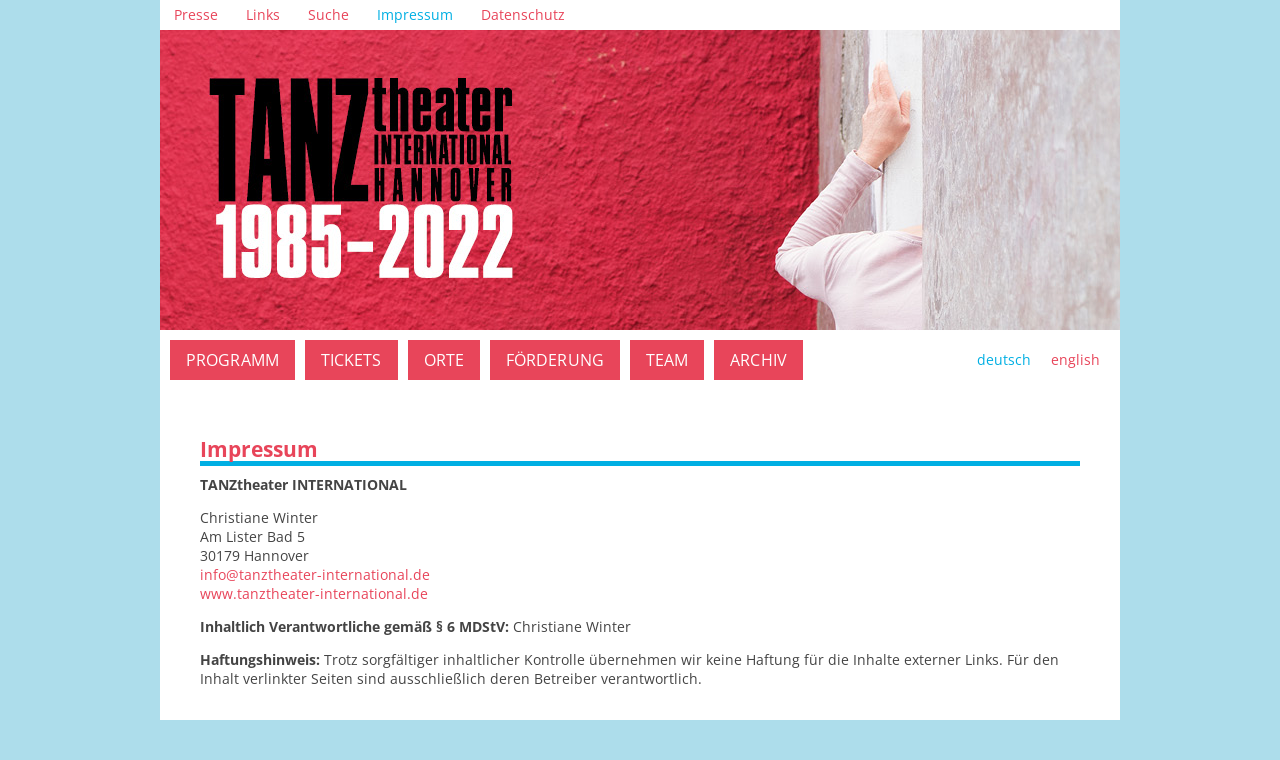

--- FILE ---
content_type: text/html; charset=utf-8
request_url: https://www.tanztheater-international.de/de/impressum.html
body_size: 9414
content:
<!DOCTYPE html>
<html lang="de">
<head>
<meta charset="utf-8">
<title>Impressum - Tanztheater International Hannover</title>
<base href="https://www.tanztheater-international.de/">
<meta name="robots" content="index,follow">
<meta name="description" content="">
<meta name="generator" content="Contao Open Source CMS">
<meta name="viewport" content="width=device-width, initial-scale=1">
<link rel="stylesheet" href="assets/css/icons.min.css,colorbox.min.css,normalize.scss,fonts.css,basic.cs...-88e54309.css"><script src="assets/js/jquery.min.js-2a5723c1.js"></script><link rel="alternate" hreflang="de" href="https://www.tanztheater-international.de/de/impressum.html">
<link rel="alternate" hreflang="en" href="https://www.tanztheater-international.de/en/imprint.html">
<link rel="alternate" hreflang="x-default" href="https://www.tanztheater-international.de/en/imprint.html">
<link rel="shortcut icon" type="image/x-icon" href="https://www.tanztheater-international.de/share/favicon-de-tanztheater-international.ico"><link rel="apple-touch-icon" href="https://www.tanztheater-international.de/share/favicon-apple-touch-icon-de-tanztheater-international.png">
<script>var _paq=window._paq=window._paq||[];_paq.push(['trackPageView']);_paq.push(['enableLinkTracking']);(function(){var u='//24zwoelf.de/piwik/';_paq.push(['setTrackerUrl',u+'matomo.php']);_paq.push(['setSiteId',4]);var d=document,g=d.createElement('script'),s=d.getElementsByTagName('script')[0];g.async=!0;g.defer=!0;g.src=u+'matomo.js';s.parentNode.insertBefore(g,s)})()</script>
</head>
<body id="top" itemscope itemtype="http://schema.org/WebPage">
<div id="wrapper">
<header id="header">
<div class="inside">
<!-- indexer::stop -->
<div class="ce_text first last block" id="hamburger">
<div>Menü</div>
</div>
<!-- indexer::continue -->
<!-- indexer::stop -->
<nav class="mod_customnav topnav h_nav block" itemscope itemtype="http://schema.org/SiteNavigationElement">
<a href="de/impressum.html#skipNavigation26" class="invisible">Navigation überspringen</a>
<ul class="level_1">
<li class="first"><a href="de/presse.html" title="Presse" class="first" itemprop="url"><span itemprop="name">Presse</span></a></li>
<li><a href="de/links.html" title="Links" itemprop="url"><span itemprop="name">Links</span></a></li>
<li><a href="de/suche.html" title="Suche" itemprop="url"><span itemprop="name">Suche</span></a></li>
<li class="active"><strong class="active" itemprop="name">Impressum</strong></li>
<li class="last"><a href="de/datenschutz.html" title="Datenschutz" class="last" itemprop="url"><span itemprop="name">Datenschutz</span></a></li>
</ul>
<a id="skipNavigation26" class="invisible">&nbsp;</a>
</nav>
<!-- indexer::continue -->
<!-- indexer::stop -->
<div class="mod_article block globals_header">
<div class="ce_image image first last block">
<figure class="image_container">
<a href="https://www.tanztheater-international.de" title="Head Image Tanztheater International Hannover">
<img src="files/bilder/2022/TTI_85-22_header.jpg" width="960" height="300" alt="Head Image" itemprop="image">
</a>
</figure>
</div>
</div>
<!-- indexer::continue -->
<!-- indexer::stop -->
<nav class="mod_changelanguage h_nav block" id="langnav" itemscope="" itemtype="http://schema.org/SiteNavigationElement">
<ul class="level_1">
<li class="lang-de active first"><strong class="lang-de active first" itemprop="name">deutsch</strong></li>
<li class="lang-en last"><a href="https://www.tanztheater-international.de/en/imprint.html" title="Imprint" class="lang-en last" hreflang="en" lang="en" itemprop="url"><span itemprop="name">english</span></a></li>
</ul>
</nav>
<!-- indexer::continue -->
<!-- indexer::stop -->
<nav class="mod_navigation mainnav h_nav block" itemscope itemtype="http://schema.org/SiteNavigationElement">
<a href="de/impressum.html#skipNavigation1" class="invisible">Navigation überspringen</a>
<ul class="level_1">
<li class="sibling first"><a href="de/" title="Programm" class="sibling first" accesskey="1" itemprop="url"><span itemprop="name">Programm</span></a></li>
<li class="sibling"><a href="de/tickets.html" title="Tickets" class="sibling" accesskey="1" itemprop="url"><span itemprop="name">Tickets</span></a></li>
<li class="sibling"><a href="de/orte.html" title="Orte" class="sibling" accesskey="1" itemprop="url"><span itemprop="name">Orte</span></a></li>
<li class="sibling"><a href="de/foerderung.html" title="Förderung" class="sibling" accesskey="1" itemprop="url"><span itemprop="name">Förderung</span></a></li>
<li class="sibling"><a href="de/team.html" title="Team" class="sibling" accesskey="1" itemprop="url"><span itemprop="name">Team</span></a></li>
<li class="sibling last"><a href="de/archiv.html" title="Archiv" class="sibling last" accesskey="1" itemprop="url"><span itemprop="name">Archiv</span></a></li>
</ul>
<a id="skipNavigation1" class="invisible">&nbsp;</a>
</nav>
<!-- indexer::continue -->
</div>
</header>
<div id="container">
<main id="main">
<div class="inside">
<div class="mod_article first last block" id="article-53">
<div class="ce_text first last block">
<h1>Impressum</h1>
<p class="marker">TANZtheater INTERNATIONAL</p>
<p>Christiane Winter<br>Am Lister Bad 5<br>30179 Hannover<br><a href="&#109;&#97;&#105;&#108;&#116;&#111;&#58;&#105;&#x6E;&#102;&#x6F;&#64;&#x74;&#97;&#x6E;&#122;&#x74;&#104;&#x65;&#97;&#x74;&#101;&#x72;&#45;&#x69;&#110;&#x74;&#101;&#x72;&#110;&#x61;&#116;&#x69;&#111;&#x6E;&#97;&#x6C;&#46;&#x64;&#101;">&#105;&#x6E;&#102;&#x6F;&#64;&#x74;&#97;&#x6E;&#122;&#x74;&#104;&#x65;&#97;&#x74;&#101;&#x72;&#45;&#x69;&#110;&#x74;&#101;&#x72;&#110;&#x61;&#116;&#x69;&#111;&#x6E;&#97;&#x6C;&#46;&#x64;&#101; </a><br><a href="http://www.tanztheater-international.de/" target="_blank" rel="noopener">www.tanztheater-international.de</a></p>
<p><span class="marker">Inhaltlich Verantwortliche gemäß § 6 MDStV:</span> Christiane Winter</p>
<p><span class="marker">Haftungshinweis:</span> Trotz sorgfältiger inhaltlicher Kontrolle übernehmen wir keine Haftung für die Inhalte externer Links. Für den Inhalt verlinkter Seiten sind ausschließlich deren Betreiber verantwortlich.</p>
</div>
</div>
</div>
</main>
</div>
<footer id="footer">
<div class="inside">
<!-- indexer::stop -->
<div class="mod_article block globals_footer">
<div class="ce_text address first last block">
<ul>
<li>Tanz und Theater e.V.</li>
<li>Roscherstr. 12</li>
<li>30161 Hannover</li>
<li>+ 49 (0)511 - 34 39 19</li>
<li><a href="&#109;&#97;&#105;&#108;&#116;&#111;&#58;&#105;&#x6E;&#102;&#x6F;&#64;&#x74;&#97;&#x6E;&#122;&#x74;&#104;&#x65;&#97;&#x74;&#101;&#x72;&#45;&#x69;&#110;&#x74;&#101;&#x72;&#110;&#x61;&#116;&#x69;&#111;&#x6E;&#97;&#x6C;&#46;&#x64;&#101;">&#105;&#x6E;&#102;&#x6F;&#64;&#x74;&#97;&#x6E;&#122;&#x74;&#104;&#x65;&#97;&#x74;&#101;&#x72;&#45;&#x69;&#110;&#x74;&#101;&#x72;&#110;&#x61;&#116;&#x69;&#111;&#x6E;&#97;&#x6C;&#46;&#x64;&#101;</a></li>
</ul>
</div>
</div>
<!-- indexer::continue -->            </div>
</footer>
</div>
<script>(function($){$(document).ready(function(){var
hamburger=$('#hamburger'),navigation=$('.mainnav').eq(0);hamburger.click(function(){navigation.toggleClass('open')})})})(jQuery)</script>
<!-- Contao 4.9.21 j_accordion.html5 -->
<script src="assets/jquery-ui/js/jquery-ui.min.js?v=1.13.1"></script>
<script>jQuery(function($){$(document).accordion({heightStyle:'content',header:'.toggler',collapsible:!0,create:function(event,ui){ui.header.addClass('active');$('.toggler').attr('tabindex',0)},activate:function(event,ui){ui.newHeader.addClass('active');ui.oldHeader.removeClass('active');$('.toggler').attr('tabindex',0);if(ui.newHeader.length>0){var
previousTogglerHeight=ui.newHeader.closest('.ce_accordion').prev('.ce_accordion').find('.toggler').outerHeight()||0,previousAccordionMarginBottom=parseInt(ui.newHeader.closest('.ce_accordion').prev('.ce_accordion').css('margin-bottom'))||0;if(previousTogglerHeight){$('html, body').animate({scrollTop:ui.newHeader.offset().top-previousTogglerHeight-previousAccordionMarginBottom-5},300)}}}});var targetToggler=$(document.location.hash).closest('.ce_accordion').find('.toggler');if(targetToggler.length){$(document).accordion('option','active',$('.toggler').index(targetToggler))}
$('a').each(function(){var hash=$(this).prop('hash');if(hash){var targetToggler=$(hash).closest('.ce_accordion').find('.toggler');if(targetToggler.length){$(this).click(function(){$(document).accordion('option','active',$('.toggler').index(targetToggler))})}}})})</script>
<script src="assets/colorbox/js/colorbox.min.js?v=1.6.6"></script>
<script>jQuery(function($){$('a[data-lightbox]').map(function(){$(this).colorbox({loop:!1,rel:$(this).attr('data-lightbox'),maxWidth:'95%',maxHeight:'95%'})})})</script>
<script>(function(){var p=document.querySelector('p.error')||document.querySelector('p.confirm');if(p){p.scrollIntoView()}})()</script>
<script>(function(){if(navigator.cookieEnabled)return;var e=document.querySelectorAll('input[name="REQUEST_TOKEN"]'),t,c,i;for(i=0;i<e.length;i++){c=e[i].parentNode;if('formbody'!==c.className)return;t=document.createElement('p');t.className='error nocookie';t.innerHTML='Sie werden dieses Formular nicht absenden können, da Sie Cookies in Ihrem Browser deaktiviert haben.';c.insertBefore(t,c.firstChild)}})()</script>
<script type="application/ld+json">{"@context":{"contao":"https:\/\/schema.contao.org\/"},"@type":"contao:Page","contao:title":"Impressum","contao:pageId":39,"contao:noSearch":false,"contao:protected":false,"contao:groups":[],"contao:fePreview":false}</script></body>
</html>

--- FILE ---
content_type: text/css
request_url: https://www.tanztheater-international.de/assets/css/icons.min.css,colorbox.min.css,normalize.scss,fonts.css,basic.cs...-88e54309.css
body_size: 37994
content:
.download-element{padding:3px 6px 3px 22px;background:url(../../assets/contao/images/iconPLAIN.svg) left center no-repeat}ul.enclosure{padding-left:0}li.download-element{list-style-type:none}.ext-xl{background-image:url(../../assets/contao/images/iconXL.svg)}.ext-xls{background-image:url(../../assets/contao/images/iconXLS.svg)}.ext-xlsx{background-image:url(../../assets/contao/images/iconXLSX.svg)}.ext-hqx{background-image:url(../../assets/contao/images/iconHQX.svg)}.ext-cpt{background-image:url(../../assets/contao/images/iconCPT.svg)}.ext-bin{background-image:url(../../assets/contao/images/iconBIN.svg)}.ext-doc{background-image:url(../../assets/contao/images/iconDOC.svg)}.ext-docx{background-image:url(../../assets/contao/images/iconDOCX.svg)}.ext-word{background-image:url(../../assets/contao/images/iconWORD.svg)}.ext-cto{background-image:url(../../assets/contao/images/iconCTO.svg)}.ext-dms{background-image:url(../../assets/contao/images/iconDMS.svg)}.ext-lha{background-image:url(../../assets/contao/images/iconLHA.svg)}.ext-lzh{background-image:url(../../assets/contao/images/iconLZH.svg)}.ext-exe{background-image:url(../../assets/contao/images/iconEXE.svg)}.ext-class{background-image:url(../../assets/contao/images/iconCLASS.svg)}.ext-so{background-image:url(../../assets/contao/images/iconSO.svg)}.ext-sea{background-image:url(../../assets/contao/images/iconSEA.svg)}.ext-dll{background-image:url(../../assets/contao/images/iconDLL.svg)}.ext-oda{background-image:url(../../assets/contao/images/iconODA.svg)}.ext-pdf{background-image:url(../../assets/contao/images/iconPDF.svg)}.ext-ai{background-image:url(../../assets/contao/images/iconAI.svg)}.ext-eps{background-image:url(../../assets/contao/images/iconEPS.svg)}.ext-ps{background-image:url(../../assets/contao/images/iconPS.svg)}.ext-pps{background-image:url(../../assets/contao/images/iconPPS.svg)}.ext-ppt{background-image:url(../../assets/contao/images/iconPPT.svg)}.ext-pptx{background-image:url(../../assets/contao/images/iconPPTX.svg)}.ext-smi{background-image:url(../../assets/contao/images/iconSMI.svg)}.ext-smil{background-image:url(../../assets/contao/images/iconSMIL.svg)}.ext-mif{background-image:url(../../assets/contao/images/iconMIF.svg)}.ext-odc{background-image:url(../../assets/contao/images/iconODC.svg)}.ext-odf{background-image:url(../../assets/contao/images/iconODF.svg)}.ext-odg{background-image:url(../../assets/contao/images/iconODG.svg)}.ext-odi{background-image:url(../../assets/contao/images/iconODI.svg)}.ext-odp{background-image:url(../../assets/contao/images/iconODP.svg)}.ext-ods{background-image:url(../../assets/contao/images/iconODS.svg)}.ext-odt{background-image:url(../../assets/contao/images/iconODT.svg)}.ext-wbxml{background-image:url(../../assets/contao/images/iconWBXML.svg)}.ext-wmlc{background-image:url(../../assets/contao/images/iconWMLC.svg)}.ext-dmg{background-image:url(../../assets/contao/images/iconDMG.svg)}.ext-dcr{background-image:url(../../assets/contao/images/iconDCR.svg)}.ext-dir{background-image:url(../../assets/contao/images/iconDIR.svg)}.ext-dxr{background-image:url(../../assets/contao/images/iconDXR.svg)}.ext-dvi{background-image:url(../../assets/contao/images/iconDVI.svg)}.ext-gtar{background-image:url(../../assets/contao/images/iconGTAR.svg)}.ext-inc{background-image:url(../../assets/contao/images/iconINC.svg)}.ext-php{background-image:url(../../assets/contao/images/iconPHP.svg)}.ext-php3{background-image:url(../../assets/contao/images/iconPHP3.svg)}.ext-php4{background-image:url(../../assets/contao/images/iconPHP4.svg)}.ext-php5{background-image:url(../../assets/contao/images/iconPHP5.svg)}.ext-phtml{background-image:url(../../assets/contao/images/iconPHTML.svg)}.ext-phps{background-image:url(../../assets/contao/images/iconPHPS.svg)}.ext-js{background-image:url(../../assets/contao/images/iconJS.svg)}.ext-psd{background-image:url(../../assets/contao/images/iconPSD.svg)}.ext-rar{background-image:url(../../assets/contao/images/iconRAR.svg)}.ext-fla{background-image:url(../../assets/contao/images/iconFLA.svg)}.ext-swf{background-image:url(../../assets/contao/images/iconSWF.svg)}.ext-sit{background-image:url(../../assets/contao/images/iconSIT.svg)}.ext-tar{background-image:url(../../assets/contao/images/iconTAR.svg)}.ext-tgz{background-image:url(../../assets/contao/images/iconTGZ.svg)}.ext-xhtml{background-image:url(../../assets/contao/images/iconXHTML.svg)}.ext-xht{background-image:url(../../assets/contao/images/iconXHT.svg)}.ext-zip{background-image:url(../../assets/contao/images/iconZIP.svg)}.ext-m4a{background-image:url(../../assets/contao/images/iconM4A.svg)}.ext-mp3{background-image:url(../../assets/contao/images/iconMP3.svg)}.ext-wma{background-image:url(../../assets/contao/images/iconWMA.svg)}.ext-mpeg{background-image:url(../../assets/contao/images/iconMPEG.svg)}.ext-wav{background-image:url(../../assets/contao/images/iconWAV.svg)}.ext-ogg{background-image:url(../../assets/contao/images/iconOGG.svg)}.ext-mid{background-image:url(../../assets/contao/images/iconMID.svg)}.ext-midi{background-image:url(../../assets/contao/images/iconMIDI.svg)}.ext-aif{background-image:url(../../assets/contao/images/iconAIF.svg)}.ext-aiff{background-image:url(../../assets/contao/images/iconAIFF.svg)}.ext-aifc{background-image:url(../../assets/contao/images/iconAIFC.svg)}.ext-ram{background-image:url(../../assets/contao/images/iconRAM.svg)}.ext-rm{background-image:url(../../assets/contao/images/iconRM.svg)}.ext-rpm{background-image:url(../../assets/contao/images/iconRPM.svg)}.ext-ra{background-image:url(../../assets/contao/images/iconRA.svg)}.ext-bmp{background-image:url(../../assets/contao/images/iconBMP.svg)}.ext-gif{background-image:url(../../assets/contao/images/iconGIF.svg)}.ext-jpeg{background-image:url(../../assets/contao/images/iconJPEG.svg)}.ext-jpg{background-image:url(../../assets/contao/images/iconJPG.svg)}.ext-jpe{background-image:url(../../assets/contao/images/iconJPE.svg)}.ext-png{background-image:url(../../assets/contao/images/iconPNG.svg)}.ext-tiff{background-image:url(../../assets/contao/images/iconTIFF.svg)}.ext-tif{background-image:url(../../assets/contao/images/iconTIF.svg)}.ext-svg{background-image:url(../../assets/contao/images/iconSVG.svg)}.ext-svgz{background-image:url(../../assets/contao/images/iconSVGZ.svg)}.ext-webp{background-image:url(../../assets/contao/images/iconWEBP.svg)}.ext-avif{background-image:url(../../assets/contao/images/iconAVIF.svg)}.ext-heic{background-image:url(../../assets/contao/images/iconHEIC.svg)}.ext-jxl{background-image:url(../../assets/contao/images/iconJXL.svg)}.ext-eml{background-image:url(../../assets/contao/images/iconEML.svg)}.ext-asp{background-image:url(../../assets/contao/images/iconASP.svg)}.ext-css{background-image:url(../../assets/contao/images/iconCSS.svg)}.ext-scss{background-image:url(../../assets/contao/images/iconSCSS.svg)}.ext-less{background-image:url(../../assets/contao/images/iconLESS.svg)}.ext-html{background-image:url(../../assets/contao/images/iconHTML.svg)}.ext-htm{background-image:url(../../assets/contao/images/iconHTM.svg)}.ext-md{background-image:url(../../assets/contao/images/iconMD.svg)}.ext-shtml{background-image:url(../../assets/contao/images/iconSHTML.svg)}.ext-txt{background-image:url(../../assets/contao/images/iconTXT.svg)}.ext-text{background-image:url(../../assets/contao/images/iconTEXT.svg)}.ext-log{background-image:url(../../assets/contao/images/iconLOG.svg)}.ext-rtx{background-image:url(../../assets/contao/images/iconRTX.svg)}.ext-rtf{background-image:url(../../assets/contao/images/iconRTF.svg)}.ext-xml{background-image:url(../../assets/contao/images/iconXML.svg)}.ext-xsl{background-image:url(../../assets/contao/images/iconXSL.svg)}.ext-mp4{background-image:url(../../assets/contao/images/iconMP4.svg)}.ext-m4v{background-image:url(../../assets/contao/images/iconM4V.svg)}.ext-mov{background-image:url(../../assets/contao/images/iconMOV.svg)}.ext-wmv{background-image:url(../../assets/contao/images/iconWMV.svg)}.ext-webm{background-image:url(../../assets/contao/images/iconWEBM.svg)}.ext-qt{background-image:url(../../assets/contao/images/iconQT.svg)}.ext-rv{background-image:url(../../assets/contao/images/iconRV.svg)}.ext-avi{background-image:url(../../assets/contao/images/iconAVI.svg)}.ext-ogv{background-image:url(../../assets/contao/images/iconOGV.svg)}.ext-movie{background-image:url(../../assets/contao/images/iconMOVIE.svg)}
#colorbox,#cboxOverlay,#cboxWrapper{position:absolute;top:0;left:0;z-index:9999;overflow:hidden;-webkit-transform:translate3d(0,0,0)}#cboxWrapper{max-width:none}#cboxOverlay{position:fixed;width:100%;height:100%}#cboxMiddleLeft,#cboxBottomLeft{clear:left}#cboxContent{position:relative}#cboxLoadedContent{overflow:auto;-webkit-overflow-scrolling:touch}#cboxTitle{margin:0}#cboxLoadingOverlay,#cboxLoadingGraphic{position:absolute;top:0;left:0;width:100%;height:100%}#cboxPrevious,#cboxNext,#cboxClose,#cboxSlideshow{cursor:pointer}.cboxPhoto{float:left;margin:auto;border:0;display:block;max-width:none;-ms-interpolation-mode:bicubic}.cboxIframe{width:100%;height:100%;display:block;border:0;padding:0;margin:0}#colorbox,#cboxContent,#cboxLoadedContent{box-sizing:content-box;-moz-box-sizing:content-box;-webkit-box-sizing:content-box}#cboxOverlay{background:#000;opacity:.9;filter:alpha(opacity = 90)}#colorbox{outline:0}#cboxContent{margin-top:20px;background:#000}.cboxIframe{background:#fff}#cboxError{padding:50px;border:1px solid #ccc}#cboxLoadedContent{border:5px solid #000;background:#fff}#cboxTitle{position:absolute;top:-20px;left:0;color:#ccc}#cboxCurrent{position:absolute;top:-20px;right:0;color:#ccc}#cboxLoadingGraphic{background:url(../../assets/colorbox/images/loading.gif) no-repeat center center}#cboxPrevious,#cboxNext,#cboxSlideshow,#cboxClose{border:0;padding:0;margin:0;overflow:visible;width:auto;background:0 0}#cboxPrevious:active,#cboxNext:active,#cboxSlideshow:active,#cboxClose:active{outline:0}#cboxSlideshow{position:absolute;top:-20px;right:90px;color:#fff}#cboxPrevious{position:absolute;top:50%;left:5px;margin-top:-32px;background:url(../../assets/colorbox/images/controls.png) no-repeat top left;width:28px;height:65px;text-indent:-9999px}#cboxPrevious:hover{background-position:bottom left}#cboxNext{position:absolute;top:50%;right:5px;margin-top:-32px;background:url(../../assets/colorbox/images/controls.png) no-repeat top right;width:28px;height:65px;text-indent:-9999px}#cboxNext:hover{background-position:bottom right}#cboxClose{position:absolute;top:5px;right:5px;display:block;background:url(../../assets/colorbox/images/controls.png) no-repeat top center;width:38px;height:19px;text-indent:-9999px}#cboxClose:hover{background-position:bottom center}
/*! normalize.css v8.0.1 | MIT License | github.com/necolas/normalize.css */html{line-height:1.15;-webkit-text-size-adjust:100%}body{margin:0}main{display:block}h1{font-size:2em;margin:0.67em 0}hr{box-sizing:content-box;height:0;overflow:visible}pre{font-family:monospace, monospace;font-size:1em}a{background-color:transparent}abbr[title]{border-bottom:none;text-decoration:underline;text-decoration:underline dotted}b,strong{font-weight:bolder}code,kbd,samp{font-family:monospace, monospace;font-size:1em}small{font-size:80%}sub,sup{font-size:75%;line-height:0;position:relative;vertical-align:baseline}sub{bottom:-0.25em}sup{top:-0.5em}img{border-style:none}button,input,optgroup,select,textarea{font-family:inherit;font-size:100%;line-height:1.15;margin:0}button,input{overflow:visible}button,select{text-transform:none}button,[type="button"],[type="reset"],[type="submit"]{-webkit-appearance:button}button::-moz-focus-inner,[type="button"]::-moz-focus-inner,[type="reset"]::-moz-focus-inner,[type="submit"]::-moz-focus-inner{border-style:none;padding:0}button:-moz-focusring,[type="button"]:-moz-focusring,[type="reset"]:-moz-focusring,[type="submit"]:-moz-focusring{outline:1px dotted ButtonText}fieldset{padding:0.35em 0.75em 0.625em}legend{box-sizing:border-box;color:inherit;display:table;max-width:100%;padding:0;white-space:normal}progress{vertical-align:baseline}textarea{overflow:auto}[type="checkbox"],[type="radio"]{box-sizing:border-box;padding:0}[type="number"]::-webkit-inner-spin-button,[type="number"]::-webkit-outer-spin-button{height:auto}[type="search"]{-webkit-appearance:textfield;outline-offset:-2px}[type="search"]::-webkit-search-decoration{-webkit-appearance:none}::-webkit-file-upload-button{-webkit-appearance:button;font:inherit}details{display:block}summary{display:list-item}template{display:none}[hidden]{display:none}

/* fonts.css */

/* open-sans-regular - latin */
@font-face {
  font-family: 'Open Sans';
  font-style: normal;
  font-weight: 400;
  src: local(''),
       url('../../files/css/fonts/open-sans-v34-latin-regular.woff2') format('woff2'), /* Chrome 26+, Opera 23+, Firefox 39+ */
       url('../../files/css/fonts/open-sans-v34-latin-regular.woff') format('woff'); /* Chrome 6+, Firefox 3.6+, IE 9+, Safari 5.1+ */
}

/* open-sans-700 - latin */
@font-face {
  font-family: 'Open Sans';
  font-style: normal;
  font-weight: 700;
  src: local(''),
       url('../../files/css/fonts/open-sans-v34-latin-700.woff2') format('woff2'), /* Chrome 26+, Opera 23+, Firefox 39+ */
       url('../../files/css/fonts/open-sans-v34-latin-700.woff') format('woff'); /* Chrome 6+, Firefox 3.6+, IE 9+, Safari 5.1+ */
}

/* open-sans-italic - latin */
@font-face {
  font-family: 'Open Sans';
  font-style: italic;
  font-weight: 400;
  src: local(''),
       url('../../files/css/fonts/open-sans-v34-latin-italic.woff2') format('woff2'), /* Chrome 26+, Opera 23+, Firefox 39+ */
       url('../../files/css/fonts/open-sans-v34-latin-italic.woff') format('woff'); /* Chrome 6+, Firefox 3.6+, IE 9+, Safari 5.1+ */
}

/* open-sans-700italic - latin */
@font-face {
  font-family: 'Open Sans';
  font-style: italic;
  font-weight: 700;
  src: local(''),
       url('../../files/css/fonts/open-sans-v34-latin-700italic.woff2') format('woff2'), /* Chrome 26+, Opera 23+, Firefox 39+ */
       url('../../files/css/fonts/open-sans-v34-latin-700italic.woff') format('woff'); /* Chrome 6+, Firefox 3.6+, IE 9+, Safari 5.1+ */
}


/* ... Basics ...
-------------------------------------------------------------------------------------------------*/
.block {
	overflow: hidden;
}
.invisible,
.skip,
.hideme,
.print {
	border: 0;
	clip: rect(0 0 0 0);
	height: 1px;
	margin: -1px;
	overflow: hidden;
	padding: 0;
	position: absolute;
	width: 1px;
}
/* ... Basics ... END
-------------------------------------------------------------------------------------------------*/



/* ... Print ...
-------------------------------------------------------------------------------------------------*/
@media print {
  .print {
  	border: inherit;
  	clip: inherit;
  	height: inherit;
  	margin: inherit;
  	overflow: inherit;
  	padding: inherit;
  	position: inherit;
  	width: inherit;
  }
  .noprint {
    display: none !important;
  }
}
/* ... Print ... END
-------------------------------------------------------------------------------------------------*/



/* ... Layout basics ...
-------------------------------------------------------------------------------------------------*/
html {
  overflow-y: scroll;
}
#wrapper {
  max-width: 960px;
  margin: 0 auto 20px;
  position: relative;
}
#container {
  clear: both;
}
/* ... Layout basics ... END
-------------------------------------------------------------------------------------------------*/



/* ... Forms basics ...
-------------------------------------------------------------------------------------------------*/
.formbody {
  padding: 2px;
  overflow: hidden;
}
.formbody div[class^="widget"] {
  margin-bottom: 1rem;
}
.formbody br {
  display: none;
}
.formbody input,
.formbody textarea,
.formbody select,
.button {
  border-style: solid;
  border-width: 1px;
  border-color: #aaa #ddd #ddd #aaa;
  border-radius: 3px;
  box-sizing: border-box;
  padding: .625rem;
  background-color: #fbfbfb;
  max-width: 100%;
  margin-bottom: .5rem;
}
.formbody input:focus,
.formbody select:focus,
.formbody textarea:focus,
.formbody input:hover,
.formbody select:hover,
.formbody textarea:hover,
.formbody input:active,
.formbody select:active,
.formbody textarea:active {
  border-color: #888 #bbb #bbb #888;
  background-color: #fff;
}
input[type=hidden] {
  display: none !important;
}
.formbody select {
  padding: 3px 2px 3px 1px;
}
.formbody label,
.formbody input.radio,
.formbody input.checkbox,
.formbody select {
  cursor: pointer;
}
.disabled input,
.disabled input:focus,
.disabled input:hover,
.disabled input:active {
  border-color: #ddd;
  background-color: #E0DFE3;
}
.disabled label {
  cursor: default;
}
form p.error {
  clear: both;
  border: 1px solid #f4f4f4;
  padding: .3em;
  width: 60%;
  margin-bottom: 0;
}
label.error {
  font-weight: bold;
}
/* ... Forms basics ... END
-------------------------------------------------------------------------------------------------*/



/* ... Forms custom ...
-------------------------------------------------------------------------------------------------*/
.formbody label,
.formbody input,
.button { /** Android 4.1.2 has a lack of shadow dom boundaries */
  display: block;
}
.formbody label {
  margin-bottom: .5rem;
}
.widget-captcha {
  overflow: hidden;
}
input.captcha {
  float: left;
  width: 4rem;
  margin-right: 1rem;
}
.captcha_text {
  display: block;
  float: left;
}
.radio_container > span,
.submit_container,
.widget-checkbox,
.widget-checkbox,
.widget-radio,
.button {
  clear: both;
}
input.submit,
.button {
  margin: 1rem 0;
  padding: .5rem 1rem;
  background-color: #888;
  color: #fff;
  border: 0 none;
  text-decoration: none;
  text-align: center;
}
input.submit:focus,
input.submit:hover,
input.submit:active,
.button:focus,
.button:hover,
.button:active {
  background-color: #888;
  -webkit-filter: contrast(200%);
          filter: contrast(200%);
  color: #fff;
}
.radio_container > span,
.widget-checkbox,
.widget-radio {
  overflow: hidden;
}
.radio_container > span,
.widget-checkbox fieldset > span,
.widget-radio fieldset > span,
.widget-checkbox > span,
.widget-radio > span {
  display: block;
  margin: .5rem 0;
}
.radio_container > span input,
.widget-checkbox input,
.widget-radio input {
  display: inline-block;
}
.radio_container > span label,
.widget-checkbox label,
.widget-radio label {
  display: inline-block;
  margin: 0 0 0 -1rem;
  padding-left: 1.5rem;
}
fieldset.checkbox_container legend {
  margin-left: calc(-2px - .625em);
}
fieldset.checkbox_container.has_no_legend,
fieldset.radio_container.has_no_legend {
  padding-left: 0;
  padding-right: 0;
}
.mod_login.logout h2,
.mod_login .lastLogin {
  display: none;
}
.formbody fieldset {
  border: 0 none;
  padding-bottom: 0;
}
.fields {
  overflow: hidden;
}
label.invisible + input {
  float: none;
}
/* ... Forms custom ... END
-------------------------------------------------------------------------------------------------*/



/* ... Search ...
-------------------------------------------------------------------------------------------------*
.search .formbody {
  padding: 0;
}
div.search input {
  padding-bottom: 6px;
  padding-top: 6px;
  width: 120px;
  -webkit-transition: width .2s ease-in 0s;
     -moz-transition: width .2s ease-in 0s;
      -ms-transition: width .2s ease-in 0s;
       -o-transition: width .2s ease-in 0s;
          transition: width .2s ease-in 0s;
}
div.search input:focus {
  width: 300px;
}
.mod_search input {
  display: inline-block;
  margin: 0;
}
/* ... Search ... END
-------------------------------------------------------------------------------------------------*/



/* ... MetaModels ...
-------------------------------------------------------------------------------------------------*
.used select {
  background-color: #f8c3d0;
}
/* ... MetaModels ... END
-------------------------------------------------------------------------------------------------*/




/* ... All navs ...
-------------------------------------------------------------------------------------------------*/
nav ul,
nav li,
.pagination ul,
.pagination li {
  list-style: none;
  margin: 0;
  padding: 0;
  display: block;
}
nav li a,
nav strong,
.pagination a,
.pagination strong {
  display: block;
  text-decoration: none;
  font-weight: normal;
}
.h_nav li,
.pagination li {
  float: left;
}
/* ... All navs ... END
-------------------------------------------------------------------------------------------------*/



/* ... Topnav ...
-------------------------------------------------------------------------------------------------*/
.topnav li a,
.topnav strong {
  color: #e8455a;
  padding: 0 1em;
  line-height: 30px;
  transition-property: color, background, border;
}
.topnav li a:focus,
.topnav li a:active,
.topnav li a:hover {
  color: #00afe3;
}
.topnav strong,
.topnav a.trail {
  color: #00afe3;
}
/* ... Topnav ... END
-------------------------------------------------------------------------------------------------*/



/* ... Mainnav ...
-------------------------------------------------------------------------------------------------*/
.mainnav {
  margin: 10px 0 0 10px;
}
.mainnav li a,
.mainnav strong {
  background-color: #e8455a;
  color: #fff;
  padding: 0 1em;
  margin-right: 10px;
  transition-property: color, background-color;
  line-height: 40px;
  font-size: 1rem;
  letter-spacing: .1px;
  text-transform: uppercase;
}
.mainnav li:last-child > a,
.mainnav li:last-child > strong {
  margin-right: 0;
}
.mainnav strong,
.mainnav a.trail {
  background-color: #00afe3;
}
.mainnav a.trail {
  background-color: #00afe3;
}
.mainnav li a:focus,
.mainnav li a:active,
.mainnav li a:hover {
  background-color: #00afe3;
}
/* ... Mainnav ... END
-------------------------------------------------------------------------------------------------*/



/* ... Hamburger ...
-------------------------------------------------------------------------------------------------*/
#hamburger {
  text-align: center;
  line-height: 40px;
  background-color: #e8455a;
  color: #fff;
  font-size: 1rem;
  text-transform: uppercase;
  position: fixed;
  width: 100%;
  top: 0;
  left: 0;
  cursor: pointer;
  z-index: 1;
  display: none;
  border-bottom: 1px solid #fff;
}
#hamburger:hover {
  background-color: #b8ccd3;
}
/* ... Hamburger ... END
-------------------------------------------------------------------------------------------------*/



/* ... Langnav ...
-------------------------------------------------------------------------------------------------*/
#langnav {
  float: right;
  margin: 10px;
}
#langnav a,
#langnav strong {
  line-height: 40px;
  padding: 0 10px;
}
#langnav a:focus,
#langnav a:hover,
#langnav a:active,
#langnav strong {
  color: #00afe3;
}
/* ... Langnav ... END
-------------------------------------------------------------------------------------------------*/



/* ... Pagination ...
-------------------------------------------------------------------------------------------------*/
.pagination {
  margin-top: 2em;
  margin-bottom: 2em;
  margin-left: 38px;
  overflow: visible;
}
.pagination ul {
  margin: 0 0 0 28px;
  list-style: none;
  height: 20px;
}
.pagination p {
  position: absolute;
  top: -32768px;
  left: -32768px;
}
.pagination li {
  margin: 0 8px 0 0;
  float: left;
  display: block;
}
.pagination li.first {
  margin-left: -56px;
}
.pagination li.previous {
  margin-left: -28px;
}
.pagination a,
.pagination strong {
  display: block;
  width: 20px;
  height: 20px;
  line-height: 20px;
  text-align: center;
  font-weight: bold;
  text-decoration: none;
  padding: 6px 10px;
  background-color: #f3f3f3;
}
.pagination strong,
.pagination a:hover,
.pagination a:active,
.pagination a:focus {
  background-color: transparent;
}
.pagination a.first,
.pagination a.previous,
.pagination a.next,
.pagination a.last {
  font-size: 1.5em;
}
/* ... Pagination ... END
-------------------------------------------------------------------------------------------------*/



/* ... Vertical navs  ...
-------------------------------------------------------------------------------------------------*/
.v_nav .level_2 a,
.v_nav .level_2 strong {
  padding-left: 2em;
}
.v_nav .level_3 a,
.v_nav .level_3 strong {
  padding-left: 3em;
}
/* ... Vertical navs  ... END
-------------------------------------------------------------------------------------------------*/


/* ... Gerds ... END
-------------------------------------------------------------------------------------------------*/

.foerderer img {
    margin: 10px;
}

/* ... Spaces ...
-------------------------------------------------------------------------------------------------*/
.inside {
  padding: 2.5rem;
}
#header .inside {
  padding: 0;
  overflow: hidden;
}
[class^=mod_] {
  margin-bottom: 2.5rem;
}
header [class^=mod_] {
  margin-bottom: 0;
}
[class^=ce_] {
  margin-bottom: 1.5rem;
}
header [class^=ce_] {
  margin-bottom: 0;
}
[class^=mod_]:last-child,
[class^=ce_]:last-child {
  margin-bottom: 0;
}
form {
  margin-bottom: 1.5rem;
}
/* ... Spaces ... END
-------------------------------------------------------------------------------------------------*/



/* ... Design ...
-------------------------------------------------------------------------------------------------*/
body {
  background: #adddeb;
  color: #444;
  font-family: 'Open Sans', sans-serif;
  font-size: .875rem;
}
#wrapper {
  background: #fff;
}
/* ... Design ... END
-------------------------------------------------------------------------------------------------*/



/* ... Header ...
-------------------------------------------------------------------------------------------------*/
.globals_header {
  position: relative;
}
.logo {
  position: absolute;
  top: 30px;
  left: 30px;
}
/* ... Header ... END
-------------------------------------------------------------------------------------------------*/



/* ... Footer ...
-------------------------------------------------------------------------------------------------*/
footer {
  border-top: 1px solid;
}
footer .address ul,
footer .address li {
  list-style: none;
  margin: 0;
  padding: 0;
  display: block;
}
footer .address li {
  float: left;
}
footer .address li::after {
  content: '|';
  padding: 0 .5em;
}
footer .address li:last-child::after {
  content: '';
  padding: 0;
}
/* ... Footer ... END
-------------------------------------------------------------------------------------------------*/



/* ... Typo ...
-------------------------------------------------------------------------------------------------*/
h1, h2, h3, h4, h5, h6 {
  margin: .4em 0;
  font-family: 'Open Sans', sans-serif;
}
h1 {
  font-size: 1.3rem;
  color: #e8455a;

  border-bottom: 5px solid #00afe3;
  /** border-bottom: 5px solid #ed357f; */
}
h2 {
  font-size: 1.3rem;
    color: #e8455a;

  border-bottom: 5px solid #00afe3;
}
h3 {
  font-size: 1rem;
}
h4 {
  font-size: .9375rem;
}
h5,
h6 {
  font-size: .875rem;
  font-weight: bold;
}
a {
  color: #e8455a;
  text-decoration: none;
  transition: all .2s;
}
a:focus,
a:hover,
a:active {
  color: #00afe3;
}
p,
address {
  font-style: normal;
  line-height: 1.4;
  margin: 0 0 1em;
}
blockquote {
  margin: 0 0 1em 1.6em;
  color: #666;
}
b,
strong {
  font-weight: bold;
}
i,
em {
  font-style: italic;
}
pre {
  line-height: 1.5;
  margin: 0 0 1em 0;
}
abbr,
acronym {
  border-bottom: 1px dotted #aaa;
  cursor: help;
}
strong {
  color: #000;
}
.event-ensemble {
  font-weight: bold;
}
/* ... Typo ... END
-------------------------------------------------------------------------------------------------*/



/* ... Images ...
-------------------------------------------------------------------------------------------------*/
img {
  max-width: 100%;
  height: auto
}
.image_container a,
.image_container img {
  display: block;
}
figure {
  margin: 0;
}
figcaption {
  font-size: 0.7em;
  line-height: 1.3;
  padding: .5em 0 .8em .0625em;
}
/* ... Images ... END
-------------------------------------------------------------------------------------------------*/



/* ... Tables ... 
-------------------------------------------------------------------------------------------------*/
.center_table,
.center_table table {
  margin-left: auto;
  margin-right: auto;
}
.firefox table {
  border-collapse: separate;
}
table.ce_table,
.ce_table table {
  border-top: 1px solid #888;
  border-bottom: 1px solid #888;
  width: 100%;
}
table caption {
  font-variant: normal;
}
th,
td {
  padding: .5em;
  vertical-align: top;
}
th {
  background-color: #eee;
  color: #444;
  font-weight: normal;
  text-align: left;
}
thead th {
  border-bottom: 1px solid #888;
}
tbody th {
  border-bottom: 1px solid #fff;
}
.ce_table tbody td,
.accordion table tbody td {
  border-bottom: 1px solid #eee;
}
.ce_table tbody tr:hover td,
.accordion table tbody tr:hover td {
  background-color: #eee;
}
.striped tbody tr:nth-child(even) {
  background-color: #f9f9f9;
}
.bordered th,
.bordered td{
  border: 1px solid #ddd;
}
.accordion table {
  width: calc(100% + 2rem) !important;
  margin: -1rem;
}
/* ... Tables ... END
-------------------------------------------------------------------------------------------------*/



/* ... Lists ... 
-------------------------------------------------------------------------------------------------*/
ul,
ol,
dl {
  line-height: 1.5;
  margin: 0 0 1.5em;
}
ul {
  list-style-type: none;
  padding: 7px;
}
ul ul {
  list-style-type: circle;
  margin-bottom: 0;
}
ul ul ul {
  list-style-type: square;
}
ol {
  list-style-type: decimal;
}
ol ol {
  list-style-type: lower-latin;
  margin-bottom: 0;
}
dt {
  font-weight: bold;
}
dd {
  margin: 0 0 1em .8em;
}
/* ... Lists ... END
-------------------------------------------------------------------------------------------------*/



/* ... Googlemap responsive ...
-------------------------------------------------------------------------------------------------*/
.ce_dlh_googlemaps {
  padding-bottom: 56.25%;
  position: relative;
}
.dlh_googlemap {
  position: absolute;
}
/* ... Googlemap responsive ... END
-------------------------------------------------------------------------------------------------*/



/* ... Gallery ...
-------------------------------------------------------------------------------------------------*/
.ce_gallery ul,
.ce_gallery li {
  list-style: none;
  margin: 0;
  padding: 0;
  display: block;
}
.ce_gallery li {
  float: left;
  padding: 10px;
  box-sizing: border-box;
}
.ce_gallery .cols_1 li {
  width: 100%;
}
.ce_gallery .cols_2 li {
  width: 50%;
}
.ce_gallery .cols_3 li {
  width: 33.3333%;
}
.ce_gallery .cols_4 li {
  width: 25%;
}
.ce_gallery .cols_5 li {
  width: 20%;
}
.ce_gallery .cols_6 li {
  width: 16.6666%;
}
/* ... Gallery ... END
-------------------------------------------------------------------------------------------------*/



/* ... Accordion ...
-------------------------------------------------------------------------------------------------*/
.ce_accordion .toggler {
  cursor: pointer;
  background-color: #e8455a;
  padding: 0 1rem;
  color: #fff;
  line-height: 30px;
  position: relative;
  transition: all .2s ease 0s;
}
.ce_accordion .toggler::after {
	content: '>';
	width: 30px;
	height: 30px;
	line-height: 28px;
	text-align: center;
	position: absolute;
	right: 0;
  font-size: 1.7em;
  transform: rotate(0);
  transition: all .2s ease 0s;
}
.ce_accordion .toggler:hover,
.ce_accordion .toggler.active:hover {
  background-color: #00afe3;
}
.ce_accordion .toggler.active {
  background: #00afe3;
}
.ce_accordion .toggler.active::after {
  transform: rotate(90deg);
}
.accordion {
  padding: 1rem;
  border-style: solid;
  border-color: #000;
  border-width: 0 1px 1px;
}
/* ... Accordion ... END
-------------------------------------------------------------------------------------------------*/



/* ... Events ... 
-------------------------------------------------------------------------------------------------*/
.mod_eventlist .teaser-mod {
	display: flex;
  margin-bottom: 2.5rem;
  background: #f3e3e4;
}
.mod_eventlist .event-text {
	padding: 1em;
}
.mod_eventlist .event-image img {
  max-width: none;
}
.mod_eventreader .full-mod figure {
  margin-bottom: 1rem;
}
.mod_eventreader .full-mod.till-2016 figure {
  float: none;
  margin: 1rem 0;
}
.mod_eventreader .full-mod.till-2016 img {
}
/* ... Events ... END
-------------------------------------------------------------------------------------------------*/



/* ... Forms mod ...
-------------------------------------------------------------------------------------------------*/
.mod_search input.text,
.newsletter input.text {
  width: 100%;
}
/* ... Forms mod ... END
-------------------------------------------------------------------------------------------------*/



/* ... Colorbox click 50/50 ...
-------------------------------------------------------------------------------------------------*/
#cboxPrevious,
#cboxNext {
  background: transparent;
  width: 50%;
  height: 100%;
  top: 0;
  margin-top: 0;
}
#cboxPrevious {
  left: 0;
}
#cboxNext {
  right: 0;
}
#cboxPrevious:before,
#cboxNext:before {
  background-image: url("../../assets/jquery/colorbox/1.6.1/images/controls.png");
  position: absolute;
  width: 28px;
  height: 65px;
  top: 50%;
  margin-top: -33px;
  content: '';
}
#cboxPrevious:before {
  background-position: left top;
  left: 5px;
}
#cboxNext:before {
  background-position: right top;
  right: 5px;
}
#cboxPrevious:hover:before {
  background-position: left bottom;
}
#cboxNext:hover:before {
  background-position: right bottom;
}
/* ... Colorbox click 50/50 ... END
-------------------------------------------------------------------------------------------------*/



/* ... Misc ... 
-------------------------------------------------------------------------------------------------*/
hr {
  color: #fff;
  background-color: transparent;
  margin:  0 0 1em 0;
  padding: 0 0 1em 0;
  border: 0;
  border-bottom: 1px solid #eee;
}
.toplink {
  margin-top: 1.5rem;
}
.more {
  margin-top: .5rem;
}
.pdf_link {
  margin-bottom: 1rem;
}
/* ... Misc ... END
-------------------------------------------------------------------------------------------------*/



/* ... Classes ...
-------------------------------------------------------------------------------------------------*/
.float_above {
  margin-bottom: 1rem;
}
.float_left {
  margin: 0 1rem 1rem 0;
  float: left;
}
.float_right {
  margin: 0 0 1rem 1rem;
  float: right;
}
p.error {
  color: tomato;
}
/* ... Classes ... END
-------------------------------------------------------------------------------------------------*/



.highlight {
  color: #000;
}
.marker {
  font-weight: bold;
  /** color: #ed357f; */
}
.cast_credits {
  font-weight: bold;
  text-transform: uppercase;
  color: #000;
  font-size: 1rem;
  margin-top: 1.5rem;
  border-bottom: 3px solid #00afe3;
}
.event_ueberschrift {
  font-weight: bold;
  text-transform: uppercase;
}
.zwei_events {
  font-weight: bold;
  color: #000;
  text-transform: uppercase;
  margin-top: 1.5rem;
}

/* ... 976px width and more ...
-------------------------------------------------------------------------------------------------*/
@media (min-width: 976px) {
  html {
    overflow-y: scroll;
  }
}
/* ... 976px width and more ... END
-------------------------------------------------------------------------------------------------*/



/* ... 959px width and less ...
-------------------------------------------------------------------------------------------------*/
@media (max-width: 959px) {
  footer .address li {
    float: none;
  }
  footer .address li::after {
    display: none;
  }
}
/* ... 959px width and less ... END
-------------------------------------------------------------------------------------------------*/



/* ... 840px width and less ...
-------------------------------------------------------------------------------------------------*/
@media (max-width: 840px) {
  #wrapper {
  	margin-top: 40px;
  }
  .inside {
    padding: 20px;
  }
  .float_left,
  .float_right {
    margin: 1rem 0;
    float: none;
  }
  .logo {
  	top: 10px;
  	left: 10px;
  	max-width: 40vw;
  }
  #hamburger {
    display: block;
  }
  .mainnav {
    margin: 0;
    position: fixed;
    top: 40px;
    width: 100%;
    height: 0;
    opacity: 0;
    transition: all .4s ease 0s;
  }
  .mainnav.open {
    height: 100%;
    opacity: 1;
  }
  .mainnav li {
    float: none;
  }
  .mainnav li a,
  .mainnav span {
    margin: 0;
  }
  .mod_eventlist .teaser-mod {
  	display: block;
    max-width: 420px;
  }
  .mod_eventlist .event-image img {
    max-width: 100%;
  }
  .ce_gallery [class^=cols_] li {
    width: 50%;
  }
}
/* ... 840px width and less ... END
-------------------------------------------------------------------------------------------------*/



/* ... 440px width and less ...
-------------------------------------------------------------------------------------------------*/
@media (max-width: 440px) {
  .inside {
    padding: 10px;
  }
  .topnav li a, .topnav span {
  	padding: 0 .5em;
  	font-size: .75rem;
  }
  .ce_gallery li {
    padding: 5px;
  }

}
/* ... 440px width and less ... END
-------------------------------------------------------------------------------------------------*/

/* ... Last ...
-------------------------------------------------------------------------------------------------*/
#pressefotos-download h2 {
  font-size: 1em;
  color: #3dbee6;
}
#pressefotos-download ul {
  list-style-type: none;
  margin: 0;
  padding: 0;
}
#pressefotos-download .mime_icon {
  display: none;
}
#pressefotos-download .size {
  display: none;
}
#press-photos-download h2 {
  font-size: 1em;
  color: #3dbee6;
}
#press-photos-download ul {
  list-style-type: none;
  margin: 0;
  padding: 0;
}
#press-photos-download .mime_icon {
  display: none;
}
#press-photos-download .size {
  display: none;
}
/* ... Last ... END
-------------------------------------------------------------------------------------------------*/

